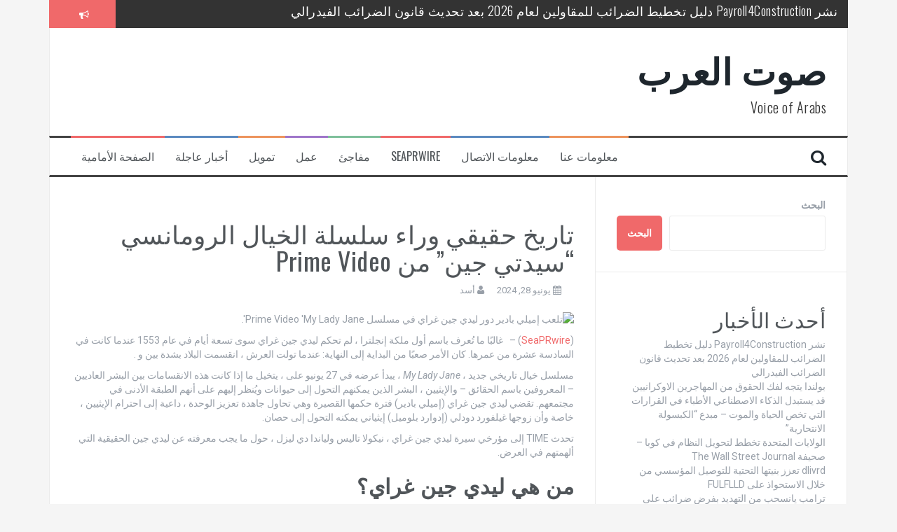

--- FILE ---
content_type: text/html; charset=UTF-8
request_url: https://voarabs.com/hot-news/%D8%AA%D8%A7%D8%B1%D9%8A%D8%AE-%D8%AD%D9%82%D9%8A%D9%82%D9%8A-%D9%88%D8%B1%D8%A7%D8%A1-%D8%B3%D9%84%D8%B3%D9%84%D8%A9-%D8%A7%D9%84%D8%AE%D9%8A%D8%A7%D9%84-%D8%A7%D9%84%D8%B1%D9%88%D9%85%D8%A7%D9%86/
body_size: 13795
content:
<!DOCTYPE html>
<html dir="rtl" lang="ar">
<head>
<meta charset="UTF-8">
<meta name="viewport" content="width=device-width, initial-scale=1">
<link rel="profile" href="http://gmpg.org/xfn/11">
<link rel="pingback" href="https://voarabs.com/xmlrpc.php">

<title>تاريخ حقيقي وراء سلسلة الخيال الرومانسي &#8220;سيدتي جين&#8221; من Prime Video &#8211; صوت العرب</title>
<meta name='robots' content='max-image-preview:large' />
<link rel='dns-prefetch' href='//fonts.googleapis.com' />
<link rel="alternate" type="application/rss+xml" title="صوت العرب &laquo; الخلاصة" href="https://voarabs.com/feed/" />
<link rel="alternate" type="application/rss+xml" title="صوت العرب &laquo; خلاصة التعليقات" href="https://voarabs.com/comments/feed/" />
<script type="text/javascript">
/* <![CDATA[ */
window._wpemojiSettings = {"baseUrl":"https:\/\/s.w.org\/images\/core\/emoji\/15.0.3\/72x72\/","ext":".png","svgUrl":"https:\/\/s.w.org\/images\/core\/emoji\/15.0.3\/svg\/","svgExt":".svg","source":{"concatemoji":"https:\/\/voarabs.com\/wp-includes\/js\/wp-emoji-release.min.js?ver=6.5.5"}};
/*! This file is auto-generated */
!function(i,n){var o,s,e;function c(e){try{var t={supportTests:e,timestamp:(new Date).valueOf()};sessionStorage.setItem(o,JSON.stringify(t))}catch(e){}}function p(e,t,n){e.clearRect(0,0,e.canvas.width,e.canvas.height),e.fillText(t,0,0);var t=new Uint32Array(e.getImageData(0,0,e.canvas.width,e.canvas.height).data),r=(e.clearRect(0,0,e.canvas.width,e.canvas.height),e.fillText(n,0,0),new Uint32Array(e.getImageData(0,0,e.canvas.width,e.canvas.height).data));return t.every(function(e,t){return e===r[t]})}function u(e,t,n){switch(t){case"flag":return n(e,"\ud83c\udff3\ufe0f\u200d\u26a7\ufe0f","\ud83c\udff3\ufe0f\u200b\u26a7\ufe0f")?!1:!n(e,"\ud83c\uddfa\ud83c\uddf3","\ud83c\uddfa\u200b\ud83c\uddf3")&&!n(e,"\ud83c\udff4\udb40\udc67\udb40\udc62\udb40\udc65\udb40\udc6e\udb40\udc67\udb40\udc7f","\ud83c\udff4\u200b\udb40\udc67\u200b\udb40\udc62\u200b\udb40\udc65\u200b\udb40\udc6e\u200b\udb40\udc67\u200b\udb40\udc7f");case"emoji":return!n(e,"\ud83d\udc26\u200d\u2b1b","\ud83d\udc26\u200b\u2b1b")}return!1}function f(e,t,n){var r="undefined"!=typeof WorkerGlobalScope&&self instanceof WorkerGlobalScope?new OffscreenCanvas(300,150):i.createElement("canvas"),a=r.getContext("2d",{willReadFrequently:!0}),o=(a.textBaseline="top",a.font="600 32px Arial",{});return e.forEach(function(e){o[e]=t(a,e,n)}),o}function t(e){var t=i.createElement("script");t.src=e,t.defer=!0,i.head.appendChild(t)}"undefined"!=typeof Promise&&(o="wpEmojiSettingsSupports",s=["flag","emoji"],n.supports={everything:!0,everythingExceptFlag:!0},e=new Promise(function(e){i.addEventListener("DOMContentLoaded",e,{once:!0})}),new Promise(function(t){var n=function(){try{var e=JSON.parse(sessionStorage.getItem(o));if("object"==typeof e&&"number"==typeof e.timestamp&&(new Date).valueOf()<e.timestamp+604800&&"object"==typeof e.supportTests)return e.supportTests}catch(e){}return null}();if(!n){if("undefined"!=typeof Worker&&"undefined"!=typeof OffscreenCanvas&&"undefined"!=typeof URL&&URL.createObjectURL&&"undefined"!=typeof Blob)try{var e="postMessage("+f.toString()+"("+[JSON.stringify(s),u.toString(),p.toString()].join(",")+"));",r=new Blob([e],{type:"text/javascript"}),a=new Worker(URL.createObjectURL(r),{name:"wpTestEmojiSupports"});return void(a.onmessage=function(e){c(n=e.data),a.terminate(),t(n)})}catch(e){}c(n=f(s,u,p))}t(n)}).then(function(e){for(var t in e)n.supports[t]=e[t],n.supports.everything=n.supports.everything&&n.supports[t],"flag"!==t&&(n.supports.everythingExceptFlag=n.supports.everythingExceptFlag&&n.supports[t]);n.supports.everythingExceptFlag=n.supports.everythingExceptFlag&&!n.supports.flag,n.DOMReady=!1,n.readyCallback=function(){n.DOMReady=!0}}).then(function(){return e}).then(function(){var e;n.supports.everything||(n.readyCallback(),(e=n.source||{}).concatemoji?t(e.concatemoji):e.wpemoji&&e.twemoji&&(t(e.twemoji),t(e.wpemoji)))}))}((window,document),window._wpemojiSettings);
/* ]]> */
</script>
<style id='wp-emoji-styles-inline-css' type='text/css'>

	img.wp-smiley, img.emoji {
		display: inline !important;
		border: none !important;
		box-shadow: none !important;
		height: 1em !important;
		width: 1em !important;
		margin: 0 0.07em !important;
		vertical-align: -0.1em !important;
		background: none !important;
		padding: 0 !important;
	}
</style>
<link rel='stylesheet' id='wp-block-library-rtl-css' href='https://voarabs.com/wp-includes/css/dist/block-library/style-rtl.min.css?ver=6.5.5' type='text/css' media='all' />
<style id='classic-theme-styles-inline-css' type='text/css'>
/*! This file is auto-generated */
.wp-block-button__link{color:#fff;background-color:#32373c;border-radius:9999px;box-shadow:none;text-decoration:none;padding:calc(.667em + 2px) calc(1.333em + 2px);font-size:1.125em}.wp-block-file__button{background:#32373c;color:#fff;text-decoration:none}
</style>
<style id='global-styles-inline-css' type='text/css'>
body{--wp--preset--color--black: #000000;--wp--preset--color--cyan-bluish-gray: #abb8c3;--wp--preset--color--white: #ffffff;--wp--preset--color--pale-pink: #f78da7;--wp--preset--color--vivid-red: #cf2e2e;--wp--preset--color--luminous-vivid-orange: #ff6900;--wp--preset--color--luminous-vivid-amber: #fcb900;--wp--preset--color--light-green-cyan: #7bdcb5;--wp--preset--color--vivid-green-cyan: #00d084;--wp--preset--color--pale-cyan-blue: #8ed1fc;--wp--preset--color--vivid-cyan-blue: #0693e3;--wp--preset--color--vivid-purple: #9b51e0;--wp--preset--gradient--vivid-cyan-blue-to-vivid-purple: linear-gradient(135deg,rgba(6,147,227,1) 0%,rgb(155,81,224) 100%);--wp--preset--gradient--light-green-cyan-to-vivid-green-cyan: linear-gradient(135deg,rgb(122,220,180) 0%,rgb(0,208,130) 100%);--wp--preset--gradient--luminous-vivid-amber-to-luminous-vivid-orange: linear-gradient(135deg,rgba(252,185,0,1) 0%,rgba(255,105,0,1) 100%);--wp--preset--gradient--luminous-vivid-orange-to-vivid-red: linear-gradient(135deg,rgba(255,105,0,1) 0%,rgb(207,46,46) 100%);--wp--preset--gradient--very-light-gray-to-cyan-bluish-gray: linear-gradient(135deg,rgb(238,238,238) 0%,rgb(169,184,195) 100%);--wp--preset--gradient--cool-to-warm-spectrum: linear-gradient(135deg,rgb(74,234,220) 0%,rgb(151,120,209) 20%,rgb(207,42,186) 40%,rgb(238,44,130) 60%,rgb(251,105,98) 80%,rgb(254,248,76) 100%);--wp--preset--gradient--blush-light-purple: linear-gradient(135deg,rgb(255,206,236) 0%,rgb(152,150,240) 100%);--wp--preset--gradient--blush-bordeaux: linear-gradient(135deg,rgb(254,205,165) 0%,rgb(254,45,45) 50%,rgb(107,0,62) 100%);--wp--preset--gradient--luminous-dusk: linear-gradient(135deg,rgb(255,203,112) 0%,rgb(199,81,192) 50%,rgb(65,88,208) 100%);--wp--preset--gradient--pale-ocean: linear-gradient(135deg,rgb(255,245,203) 0%,rgb(182,227,212) 50%,rgb(51,167,181) 100%);--wp--preset--gradient--electric-grass: linear-gradient(135deg,rgb(202,248,128) 0%,rgb(113,206,126) 100%);--wp--preset--gradient--midnight: linear-gradient(135deg,rgb(2,3,129) 0%,rgb(40,116,252) 100%);--wp--preset--font-size--small: 13px;--wp--preset--font-size--medium: 20px;--wp--preset--font-size--large: 36px;--wp--preset--font-size--x-large: 42px;--wp--preset--spacing--20: 0.44rem;--wp--preset--spacing--30: 0.67rem;--wp--preset--spacing--40: 1rem;--wp--preset--spacing--50: 1.5rem;--wp--preset--spacing--60: 2.25rem;--wp--preset--spacing--70: 3.38rem;--wp--preset--spacing--80: 5.06rem;--wp--preset--shadow--natural: 6px 6px 9px rgba(0, 0, 0, 0.2);--wp--preset--shadow--deep: 12px 12px 50px rgba(0, 0, 0, 0.4);--wp--preset--shadow--sharp: 6px 6px 0px rgba(0, 0, 0, 0.2);--wp--preset--shadow--outlined: 6px 6px 0px -3px rgba(255, 255, 255, 1), 6px 6px rgba(0, 0, 0, 1);--wp--preset--shadow--crisp: 6px 6px 0px rgba(0, 0, 0, 1);}:where(.is-layout-flex){gap: 0.5em;}:where(.is-layout-grid){gap: 0.5em;}body .is-layout-flex{display: flex;}body .is-layout-flex{flex-wrap: wrap;align-items: center;}body .is-layout-flex > *{margin: 0;}body .is-layout-grid{display: grid;}body .is-layout-grid > *{margin: 0;}:where(.wp-block-columns.is-layout-flex){gap: 2em;}:where(.wp-block-columns.is-layout-grid){gap: 2em;}:where(.wp-block-post-template.is-layout-flex){gap: 1.25em;}:where(.wp-block-post-template.is-layout-grid){gap: 1.25em;}.has-black-color{color: var(--wp--preset--color--black) !important;}.has-cyan-bluish-gray-color{color: var(--wp--preset--color--cyan-bluish-gray) !important;}.has-white-color{color: var(--wp--preset--color--white) !important;}.has-pale-pink-color{color: var(--wp--preset--color--pale-pink) !important;}.has-vivid-red-color{color: var(--wp--preset--color--vivid-red) !important;}.has-luminous-vivid-orange-color{color: var(--wp--preset--color--luminous-vivid-orange) !important;}.has-luminous-vivid-amber-color{color: var(--wp--preset--color--luminous-vivid-amber) !important;}.has-light-green-cyan-color{color: var(--wp--preset--color--light-green-cyan) !important;}.has-vivid-green-cyan-color{color: var(--wp--preset--color--vivid-green-cyan) !important;}.has-pale-cyan-blue-color{color: var(--wp--preset--color--pale-cyan-blue) !important;}.has-vivid-cyan-blue-color{color: var(--wp--preset--color--vivid-cyan-blue) !important;}.has-vivid-purple-color{color: var(--wp--preset--color--vivid-purple) !important;}.has-black-background-color{background-color: var(--wp--preset--color--black) !important;}.has-cyan-bluish-gray-background-color{background-color: var(--wp--preset--color--cyan-bluish-gray) !important;}.has-white-background-color{background-color: var(--wp--preset--color--white) !important;}.has-pale-pink-background-color{background-color: var(--wp--preset--color--pale-pink) !important;}.has-vivid-red-background-color{background-color: var(--wp--preset--color--vivid-red) !important;}.has-luminous-vivid-orange-background-color{background-color: var(--wp--preset--color--luminous-vivid-orange) !important;}.has-luminous-vivid-amber-background-color{background-color: var(--wp--preset--color--luminous-vivid-amber) !important;}.has-light-green-cyan-background-color{background-color: var(--wp--preset--color--light-green-cyan) !important;}.has-vivid-green-cyan-background-color{background-color: var(--wp--preset--color--vivid-green-cyan) !important;}.has-pale-cyan-blue-background-color{background-color: var(--wp--preset--color--pale-cyan-blue) !important;}.has-vivid-cyan-blue-background-color{background-color: var(--wp--preset--color--vivid-cyan-blue) !important;}.has-vivid-purple-background-color{background-color: var(--wp--preset--color--vivid-purple) !important;}.has-black-border-color{border-color: var(--wp--preset--color--black) !important;}.has-cyan-bluish-gray-border-color{border-color: var(--wp--preset--color--cyan-bluish-gray) !important;}.has-white-border-color{border-color: var(--wp--preset--color--white) !important;}.has-pale-pink-border-color{border-color: var(--wp--preset--color--pale-pink) !important;}.has-vivid-red-border-color{border-color: var(--wp--preset--color--vivid-red) !important;}.has-luminous-vivid-orange-border-color{border-color: var(--wp--preset--color--luminous-vivid-orange) !important;}.has-luminous-vivid-amber-border-color{border-color: var(--wp--preset--color--luminous-vivid-amber) !important;}.has-light-green-cyan-border-color{border-color: var(--wp--preset--color--light-green-cyan) !important;}.has-vivid-green-cyan-border-color{border-color: var(--wp--preset--color--vivid-green-cyan) !important;}.has-pale-cyan-blue-border-color{border-color: var(--wp--preset--color--pale-cyan-blue) !important;}.has-vivid-cyan-blue-border-color{border-color: var(--wp--preset--color--vivid-cyan-blue) !important;}.has-vivid-purple-border-color{border-color: var(--wp--preset--color--vivid-purple) !important;}.has-vivid-cyan-blue-to-vivid-purple-gradient-background{background: var(--wp--preset--gradient--vivid-cyan-blue-to-vivid-purple) !important;}.has-light-green-cyan-to-vivid-green-cyan-gradient-background{background: var(--wp--preset--gradient--light-green-cyan-to-vivid-green-cyan) !important;}.has-luminous-vivid-amber-to-luminous-vivid-orange-gradient-background{background: var(--wp--preset--gradient--luminous-vivid-amber-to-luminous-vivid-orange) !important;}.has-luminous-vivid-orange-to-vivid-red-gradient-background{background: var(--wp--preset--gradient--luminous-vivid-orange-to-vivid-red) !important;}.has-very-light-gray-to-cyan-bluish-gray-gradient-background{background: var(--wp--preset--gradient--very-light-gray-to-cyan-bluish-gray) !important;}.has-cool-to-warm-spectrum-gradient-background{background: var(--wp--preset--gradient--cool-to-warm-spectrum) !important;}.has-blush-light-purple-gradient-background{background: var(--wp--preset--gradient--blush-light-purple) !important;}.has-blush-bordeaux-gradient-background{background: var(--wp--preset--gradient--blush-bordeaux) !important;}.has-luminous-dusk-gradient-background{background: var(--wp--preset--gradient--luminous-dusk) !important;}.has-pale-ocean-gradient-background{background: var(--wp--preset--gradient--pale-ocean) !important;}.has-electric-grass-gradient-background{background: var(--wp--preset--gradient--electric-grass) !important;}.has-midnight-gradient-background{background: var(--wp--preset--gradient--midnight) !important;}.has-small-font-size{font-size: var(--wp--preset--font-size--small) !important;}.has-medium-font-size{font-size: var(--wp--preset--font-size--medium) !important;}.has-large-font-size{font-size: var(--wp--preset--font-size--large) !important;}.has-x-large-font-size{font-size: var(--wp--preset--font-size--x-large) !important;}
.wp-block-navigation a:where(:not(.wp-element-button)){color: inherit;}
:where(.wp-block-post-template.is-layout-flex){gap: 1.25em;}:where(.wp-block-post-template.is-layout-grid){gap: 1.25em;}
:where(.wp-block-columns.is-layout-flex){gap: 2em;}:where(.wp-block-columns.is-layout-grid){gap: 2em;}
.wp-block-pullquote{font-size: 1.5em;line-height: 1.6;}
</style>
<link rel='stylesheet' id='flymag-bootstrap-css' href='https://voarabs.com/wp-content/themes/flymag/bootstrap/css/bootstrap.min.css?ver=1' type='text/css' media='all' />
<link rel='stylesheet' id='flymag-body-fonts-css' href='//fonts.googleapis.com/css?family=Roboto%3A400%2C400italic%2C700%2C700italic&#038;ver=6.5.5' type='text/css' media='all' />
<link rel='stylesheet' id='flymag-headings-fonts-css' href='//fonts.googleapis.com/css?family=Oswald%3A400%2C300%2C700&#038;ver=6.5.5' type='text/css' media='all' />
<link rel='stylesheet' id='flymag-style-css' href='https://voarabs.com/wp-content/themes/flymag/style.css?ver=6.5.5' type='text/css' media='all' />
<style id='flymag-style-inline-css' type='text/css'>
.social-navigation li:hover > a::before, a, a:hover, a:focus, a:active { color:}
.custom-menu-item-1:hover, .custom-menu-item-1 .sub-menu, .ticker-info, button, .button, input[type="button"], input[type="reset"], input[type="submit"] { background-color:}
.custom-menu-item-1 { border-color:}
.custom-menu-item-2:hover, .custom-menu-item-2 .sub-menu { background-color:}
.custom-menu-item-2 { border-color:}
.custom-menu-item-3:hover, .custom-menu-item-3 .sub-menu { background-color:}
.custom-menu-item-3 { border-color:}
.custom-menu-item-4:hover, .custom-menu-item-4 .sub-menu { background-color:}
.custom-menu-item-4 { border-color:}
.custom-menu-item-0:hover, .custom-menu-item-0 .sub-menu { background-color:}
.custom-menu-item-0 { border-color:}
.site-branding { background-color:}
.news-ticker { background-color:}
.site-title a, .site-title a:hover { color:}
.site-description { color:}
.main-navigation { background-color:}
.main-navigation a, .main-navigation li::before { color:}
body { color:}
.widget-area .widget, .widget-area .widget a { color:}
.site-footer, .footer-widget-area { background-color:}

</style>
<link rel='stylesheet' id='flymag-font-awesome-css' href='https://voarabs.com/wp-content/themes/flymag/fonts/font-awesome.min.css?ver=6.5.5' type='text/css' media='all' />
<script type="text/javascript" src="https://voarabs.com/wp-includes/js/jquery/jquery.min.js?ver=3.7.1" id="jquery-core-js"></script>
<script type="text/javascript" src="https://voarabs.com/wp-includes/js/jquery/jquery-migrate.min.js?ver=3.4.1" id="jquery-migrate-js"></script>
<script type="text/javascript" src="https://voarabs.com/wp-content/themes/flymag/js/jquery.fitvids.js?ver=1" id="flymag-fitvids-js"></script>
<script type="text/javascript" src="https://voarabs.com/wp-content/themes/flymag/js/jquery.slicknav.min.js?ver=1" id="flymag-slicknav-js"></script>
<script type="text/javascript" src="https://voarabs.com/wp-content/themes/flymag/js/imagesloaded.pkgd.min.js?ver=1" id="flymag-imagesloaded-js"></script>
<script type="text/javascript" src="https://voarabs.com/wp-content/themes/flymag/js/masonry-init.js?ver=1" id="flymag-masonry-init-js"></script>
<script type="text/javascript" src="https://voarabs.com/wp-content/themes/flymag/js/jquery.easy-ticker.min.js?ver=1" id="flymag-ticker-js"></script>
<script type="text/javascript" src="https://voarabs.com/wp-content/themes/flymag/js/wow.min.js?ver=1" id="flymag-animations-js"></script>
<script type="text/javascript" src="https://voarabs.com/wp-content/themes/flymag/js/scripts.js?ver=1" id="flymag-scripts-js"></script>
<script type="text/javascript" src="https://voarabs.com/wp-content/themes/flymag/js/owl.carousel.min.js?ver=1" id="flymag-owl-script-js"></script>
<script type="text/javascript" id="flymag-slider-init-js-extra">
/* <![CDATA[ */
var sliderOptions = {"slideshowspeed":"12000"};
/* ]]> */
</script>
<script type="text/javascript" src="https://voarabs.com/wp-content/themes/flymag/js/slider-init.js?ver=1" id="flymag-slider-init-js"></script>
<link rel="https://api.w.org/" href="https://voarabs.com/wp-json/" /><link rel="alternate" type="application/json" href="https://voarabs.com/wp-json/wp/v2/posts/20257" /><link rel="EditURI" type="application/rsd+xml" title="RSD" href="https://voarabs.com/xmlrpc.php?rsd" />
<meta name="generator" content="WordPress 6.5.5" />
<link rel="canonical" href="https://voarabs.com/hot-news/%d8%aa%d8%a7%d8%b1%d9%8a%d8%ae-%d8%ad%d9%82%d9%8a%d9%82%d9%8a-%d9%88%d8%b1%d8%a7%d8%a1-%d8%b3%d9%84%d8%b3%d9%84%d8%a9-%d8%a7%d9%84%d8%ae%d9%8a%d8%a7%d9%84-%d8%a7%d9%84%d8%b1%d9%88%d9%85%d8%a7%d9%86/" />
<link rel='shortlink' href='https://voarabs.com/?p=20257' />
<link rel="alternate" type="application/json+oembed" href="https://voarabs.com/wp-json/oembed/1.0/embed?url=https%3A%2F%2Fvoarabs.com%2Fhot-news%2F%25d8%25aa%25d8%25a7%25d8%25b1%25d9%258a%25d8%25ae-%25d8%25ad%25d9%2582%25d9%258a%25d9%2582%25d9%258a-%25d9%2588%25d8%25b1%25d8%25a7%25d8%25a1-%25d8%25b3%25d9%2584%25d8%25b3%25d9%2584%25d8%25a9-%25d8%25a7%25d9%2584%25d8%25ae%25d9%258a%25d8%25a7%25d9%2584-%25d8%25a7%25d9%2584%25d8%25b1%25d9%2588%25d9%2585%25d8%25a7%25d9%2586%2F" />
<link rel="alternate" type="text/xml+oembed" href="https://voarabs.com/wp-json/oembed/1.0/embed?url=https%3A%2F%2Fvoarabs.com%2Fhot-news%2F%25d8%25aa%25d8%25a7%25d8%25b1%25d9%258a%25d8%25ae-%25d8%25ad%25d9%2582%25d9%258a%25d9%2582%25d9%258a-%25d9%2588%25d8%25b1%25d8%25a7%25d8%25a1-%25d8%25b3%25d9%2584%25d8%25b3%25d9%2584%25d8%25a9-%25d8%25a7%25d9%2584%25d8%25ae%25d9%258a%25d8%25a7%25d9%2584-%25d8%25a7%25d9%2584%25d8%25b1%25d9%2588%25d9%2585%25d8%25a7%25d9%2586%2F&#038;format=xml" />
<!--[if lt IE 9]>
<script src="https://voarabs.com/wp-content/themes/flymag/js/html5shiv.js"></script>
<![endif]-->
<link rel="icon" href="https://storage.googleapis.com/bucket_voarabs/2024/06/Voice-of-Arabs_s.png" sizes="32x32" />
<link rel="icon" href="https://storage.googleapis.com/bucket_voarabs/2024/06/Voice-of-Arabs_s.png" sizes="192x192" />
<link rel="apple-touch-icon" href="https://storage.googleapis.com/bucket_voarabs/2024/06/Voice-of-Arabs_s.png" />
<meta name="msapplication-TileImage" content="https://storage.googleapis.com/bucket_voarabs/2024/06/Voice-of-Arabs_s.png" />
</head>

<body class="rtl post-template-default single single-post postid-20257 single-format-standard">
<div id="page" class="hfeed site">
	<a class="skip-link screen-reader-text" href="#content">Skip to content</a>

			
			<div class="latest-news container">
				<div class="ticker-info col-md-1 col-sm-1 col-xs-1">
					<i class="fa fa-bullhorn"></i>
				</div>
				<div class="news-ticker col-md-11 col-sm-11 col-xs-11">
					<div class="ticker-inner">
													<h4 class="ticker-title"><a href="https://voarabs.com/hot-news/%d9%86%d8%b4%d8%b1-payroll4construction-%d8%af%d9%84%d9%8a%d9%84-%d8%aa%d8%ae%d8%b7%d9%8a%d8%b7-%d8%a7%d9%84%d8%b6%d8%b1%d8%a7%d8%a6%d8%a8-%d9%84%d9%84%d9%85%d9%82%d8%a7%d9%88%d9%84%d9%8a%d9%86-%d9%84/" rel="bookmark">نشر Payroll4Construction دليل تخطيط الضرائب للمقاولين لعام 2026 بعد تحديث قانون الضرائب الفيدرالي</a></h4>													<h4 class="ticker-title"><a href="https://voarabs.com/business/%d8%a8%d9%88%d9%84%d9%86%d8%af%d8%a7-%d9%8a%d8%aa%d8%ac%d9%87-%d9%84%d9%81%d9%83-%d8%a7%d9%84%d8%ad%d9%82%d9%88%d9%82-%d9%85%d9%86-%d8%a7%d9%84%d9%85%d9%87%d8%a7%d8%ac%d8%b1%d9%8a%d9%86-%d8%a7%d9%84/" rel="bookmark">بولندا يتجه لفك الحقوق من المهاجرين الاوكرانيين</a></h4>													<h4 class="ticker-title"><a href="https://voarabs.com/business/%d9%82%d8%af-%d9%8a%d8%b3%d8%aa%d8%a8%d8%af%d9%84-%d8%a7%d9%84%d8%b0%d9%83%d8%a7%d8%a1-%d8%a7%d9%84%d8%a7%d8%b5%d8%b7%d9%86%d8%a7%d8%b9%d9%8a-%d8%a7%d9%84%d8%a3%d8%b7%d8%a8%d8%a7%d8%a1-%d9%81%d9%8a/" rel="bookmark">قد يستبدل الذكاء الاصطناعي الأطباء في القرارات التي تخص الحياة والموت &#8211; مبدع &#8220;الكبسولة الانتحارية&#8221;</a></h4>													<h4 class="ticker-title"><a href="https://voarabs.com/business/%d8%a7%d9%84%d9%88%d9%84%d8%a7%d9%8a%d8%a7%d8%aa-%d8%a7%d9%84%d9%85%d8%aa%d8%ad%d8%af%d8%a9-%d8%aa%d8%ae%d8%b7%d8%b7-%d9%84%d8%aa%d8%ad%d9%88%d9%8a%d9%84-%d8%a7%d9%84%d9%86%d8%b8%d8%a7%d9%85-%d9%81/" rel="bookmark">الولايات المتحدة تخطط لتحويل النظام في كوبا &#8211; صحيفة The Wall Street Journal</a></h4>													<h4 class="ticker-title"><a href="https://voarabs.com/hot-news/dlivrd-%d8%aa%d8%b9%d8%b2%d8%b2-%d8%a8%d9%86%d9%8a%d8%aa%d9%87%d8%a7-%d8%a7%d9%84%d8%aa%d8%ad%d8%aa%d9%8a%d8%a9-%d9%84%d9%84%d8%aa%d9%88%d8%b5%d9%8a%d9%84-%d8%a7%d9%84%d9%85%d8%a4%d8%b3%d8%b3%d9%8a/" rel="bookmark">dlivrd تعزز بنيتها التحتية للتوصيل المؤسسي من خلال الاستحواذ على FULFLLD</a></h4>													<h4 class="ticker-title"><a href="https://voarabs.com/business/%d8%aa%d8%b1%d8%a7%d9%85%d8%a8-%d9%8a%d8%a7%d9%86%d8%b3%d8%ad%d8%a8-%d9%85%d9%86-%d8%a7%d9%84%d8%aa%d9%87%d8%af%d9%8a%d8%af-%d8%a8%d9%81%d8%b1%d8%b6-%d8%b6%d8%b1%d8%a7%d8%a6%d8%a8-%d8%b9%d9%84%d9%89/" rel="bookmark">ترامب يانسحب من التهديد بفرض ضرائب على أوروبا بسبب غرينلاند</a></h4>													<h4 class="ticker-title"><a href="https://voarabs.com/finance/all-access-with-andy-garcia-%e0%b8%88%e0%b8%b0%e0%b9%80%e0%b8%99%e0%b9%89%e0%b8%99%e0%b8%81%e0%b8%b2%e0%b8%a3%e0%b8%ad%e0%b8%b8%e0%b9%89%e0%b8%a1%e0%b8%9a%e0%b8%b8%e0%b8%8d%e0%b8%ad%e0%b8%a2/" rel="bookmark">&#8220;All Access with Andy Garcia&#8221; จะเน้นการอุ้มบุญอย่างมีจริยธรรมร่วมกับ Simple Surrogacy LLC</a></h4>													<h4 class="ticker-title"><a href="https://voarabs.com/finance/%e0%b8%8b%e0%b8%b5%e0%b8%a3%e0%b8%b5%e0%b8%aa%e0%b9%8c%e0%b8%97%e0%b8%b5%e0%b8%a7%e0%b8%b5-selling-the-518-%e0%b8%89%e0%b8%b2%e0%b8%a2%e0%b9%81%e0%b8%aa%e0%b8%87%e0%b9%83%e0%b8%ab%e0%b9%89/" rel="bookmark">ซีรีส์ทีวี &#8220;Selling the 518&#8221; ฉายแสงให้ภูมิภาคแคปิตอลของนิวยอร์กบน REAL Shows Network</a></h4>													<h4 class="ticker-title"><a href="https://voarabs.com/finance/selector-%e0%b8%9a%e0%b8%a3%e0%b8%a3%e0%b8%a5%e0%b8%b8%e0%b9%80%e0%b8%9b%e0%b9%89%e0%b8%b2%e0%b8%ab%e0%b8%a1%e0%b8%b2%e0%b8%a2%e0%b8%99%e0%b8%a7%e0%b8%b1%e0%b8%95%e0%b8%81%e0%b8%a3%e0%b8%a3%e0%b8%a1/" rel="bookmark">Selector บรรลุเป้าหมายนวัตกรรมสำคัญ ด้วยสิทธิบัตรสหรัฐฯ 8 รายการในด้าน AI-Powered Network Intelligence</a></h4>													<h4 class="ticker-title"><a href="https://voarabs.com/finance/estuary-power-%e0%b9%80%e0%b8%aa%e0%b8%a3%e0%b9%87%e0%b8%88%e0%b8%aa%e0%b8%b4%e0%b9%89%e0%b8%99%e0%b8%82%e0%b8%b1%e0%b9%89%e0%b8%99%e0%b8%95%e0%b8%ad%e0%b8%99%e0%b8%aa%e0%b8%b8%e0%b8%94%e0%b8%97/" rel="bookmark">ESTUARY POWER เสร็จสิ้นขั้นตอนสุดท้ายของโครงการ ESCAPE SOLAR AND STORAGE และเริ่มส่งจ่ายพลังงานให้ MGM RESORTS INTERNATIONAL</a></h4>													<h4 class="ticker-title"><a href="https://voarabs.com/finance/honda-%e0%b9%81%e0%b8%a5%e0%b8%b0-princeton-nuenergy-%e0%b8%a5%e0%b8%87%e0%b8%99%e0%b8%b2%e0%b8%a1%e0%b9%83%e0%b8%99-mou-%e0%b9%80%e0%b8%9e%e0%b8%b7%e0%b9%88%e0%b8%ad%e0%b8%aa%e0%b9%88%e0%b8%87/" rel="bookmark">Honda และ Princeton NuEnergy ลงนามใน MOU เพื่อส่งเสริมความร่วมมือด้านเทคโนโลยีการรีไซเคิลแบตเตอรี่รุ่นต่อไป</a></h4>													<h4 class="ticker-title"><a href="https://voarabs.com/finance/idahoan-foods-%e0%b9%80%e0%b8%9b%e0%b8%b4%e0%b8%94%e0%b8%95%e0%b8%b1%e0%b8%a7%e0%b9%81%e0%b8%84%e0%b8%a1%e0%b9%80%e0%b8%9b%e0%b8%8d-get-real-%e0%b9%80%e0%b8%9e%e0%b8%b7%e0%b9%88%e0%b8%ad%e0%b9%82/" rel="bookmark">IDAHOAN FOODS เปิดตัวแคมเปญ &#8216;GET REAL&#8217; เพื่อโปรโมทมันบดแท้ 100% ที่ทำได้รวดเร็วสำหรับครอบครัวที่มีงานยุ่ง</a></h4>													<h4 class="ticker-title"><a href="https://voarabs.com/business/%d8%af%d9%8a%d9%86%d9%85%d8%a7%d8%b1%d9%83-%d8%b1%d9%81%d8%b6-%d8%ad%d9%88%d8%a7%d8%b1-%d8%aa%d8%b1%d8%a7%d9%85%d8%a8-%d8%a8%d8%b4%d8%a3%d9%86-%d8%ba%d8%b1%d9%8a%d9%86%d9%84%d8%a7/" rel="bookmark">دينمارك رفض “حوار” ترامب بشأن غرينلاند</a></h4>													<h4 class="ticker-title"><a href="https://voarabs.com/finance/%e0%b8%ab%e0%b8%b8%e0%b9%89%e0%b8%99-nvidia-%e0%b8%81%e0%b8%b2%e0%b8%a3%e0%b8%ab%e0%b8%a2%e0%b8%b8%e0%b8%94%e0%b8%9c%e0%b8%a5%e0%b8%b4%e0%b8%95-h200-%e0%b8%81%e0%b9%88%e0%b8%ad%e0%b9%83%e0%b8%ab/" rel="bookmark">หุ้น Nvidia: การหยุดผลิต H200 ก่อให้เกิดปฏิกิริยาในตลาด</a></h4>													<h4 class="ticker-title"><a href="https://voarabs.com/business/%d8%b5%d9%81%d9%82%d8%a9-%d8%aa%d9%85%d9%88%d9%8a%d9%84-%d8%a3%d9%88%d9%83%d8%b1%d8%a7%d9%86%d9%8a%d8%a7-%d8%aa%d8%aa%d8%a3%d8%ac%d9%84-%d9%88%d8%b3%d8%b7-%d9%86%d8%b2%d8%a7%d8%b9-%d8%ad%d9%88%d9%84/" rel="bookmark">صفقة تمويل أوكرانيا تتأجل وسط نزاع حول جرينلاند – فايننشال تايمز</a></h4>													<h4 class="ticker-title"><a href="https://voarabs.com/business/%d9%84%d8%a7-%d8%ae%d8%b7%d8%b7-%d9%84%d8%a8%d9%86%d8%a7%d8%a1-%d9%85%d9%84%d8%b9%d8%a8-%d8%ba%d9%88%d9%84%d9%81-%d9%81%d9%8a-%d8%ba%d8%b1%d9%8a%d9%86%d9%84%d8%a7%d9%86%d8%af-%d8%aa%d8%b1/" rel="bookmark">لا خطط لبناء ملعب غولف في غرينلاند – ترامب</a></h4>													<h4 class="ticker-title"><a href="https://voarabs.com/business/%d8%aa%d8%b1%d8%a7%d9%85%d8%a8-%d9%8a%d8%aa%d8%ad%d8%af%d8%ab-%d9%81%d9%8a-%d8%af%d8%a7%d9%81%d9%88%d8%b3-%d8%aa%d8%ad%d8%af%d9%8a%d8%ab%d8%a7%d8%aa-%d9%85%d8%a8%d8%a7%d8%b4%d8%b1%d8%a9/" rel="bookmark">ترامب يتحدث في دافوس: تحديثات مباشرة</a></h4>													<h4 class="ticker-title"><a href="https://voarabs.com/business/%d8%b5%d9%86%d8%af%d9%88%d9%82-%d8%aa%d9%82%d8%a7%d8%b9%d8%af-%d8%af%d8%a7%d9%86%d9%85%d8%a7%d8%b1%d9%83%d9%8a-%d9%83%d8%a8%d9%8a%d8%b1-%d9%8a%d9%82%d8%aa%d8%b1%d8%a8-%d9%85%d9%86-%d8%a7%d9%84%d8%ae/" rel="bookmark">صندوق تقاعد دانماركي كبير يقترب من الخروج من سندات الخزانة الأمريكية</a></h4>													<h4 class="ticker-title"><a href="https://voarabs.com/business/%d8%a7%d9%84%d9%88%d9%84%d8%a7%d9%8a%d8%a7%d8%aa-%d8%a7%d9%84%d9%85%d8%aa%d8%ad%d8%af%d8%a9-%d8%aa%d8%b5%d8%a7%d8%af%d8%b1-%d9%86%d8%a7%d9%82%d9%84%d8%a9-%d9%86%d9%81%d8%b7-%d8%a3%d8%ae%d8%b1%d9%89/" rel="bookmark">الولايات المتحدة تصادر ناقلة نفط أخرى</a></h4>													<h4 class="ticker-title"><a href="https://voarabs.com/business/%d8%aa%d9%85-%d9%85%d8%ad%d8%a7%d9%83%d9%85%d8%a9-%d8%a7%d9%84%d8%b3%d9%81%d9%8a%d8%b1-%d8%a7%d9%84%d9%83%d9%88%d8%b1%d9%8a-%d8%a7%d9%84%d8%b3%d8%a7%d8%a8%d9%82-%d8%ad%d8%a7%d9%86-%d8%af%d9%83-soo/" rel="bookmark">تم محاكمة السفير الكوري السابق حان دك-soo لمدة 23 عاما في قضية العدل المدني</a></h4>													<h4 class="ticker-title"><a href="https://voarabs.com/finance/%e0%b8%a0%e0%b8%b2%e0%b8%9e%e0%b8%a3%e0%b8%a7%e0%b8%a1%e0%b8%9c%e0%b8%a5%e0%b8%9b%e0%b8%a3%e0%b8%b0%e0%b8%81%e0%b8%ad%e0%b8%9a%e0%b8%81%e0%b8%b2%e0%b8%a3%e0%b9%84%e0%b8%95%e0%b8%a3%e0%b8%a1%e0%b8%b2-4/" rel="bookmark">ภาพรวมผลประกอบการไตรมาส 4 ปี 2025 ของ Netflix</a></h4>													<h4 class="ticker-title"><a href="https://voarabs.com/business/%d8%a7%d8%b3%d8%aa%d8%ad%d9%88%d8%a7%d8%b0-%d8%a3%d8%ac%d9%86%d8%a8%d9%8a-%d8%b9%d9%84%d9%89-%d8%a7%d9%84%d8%a5%d8%b9%d9%84%d8%a7%d9%85-%d8%a7%d9%84%d8%a5%d9%8a%d8%b7%d8%a7%d9%84%d9%8a-%d8%b3%d9%8a/" rel="bookmark">استحواذ أجنبي على الإعلام الإيطالي سيهدد الديمقراطية &#8211; سياسي</a></h4>													<h4 class="ticker-title"><a href="https://voarabs.com/hot-news/%d8%aa%d9%88%d8%b3%d9%8a%d8%b9-%d9%85%d9%86%d8%b5%d8%a9-rask-ai-%d8%a7%d9%84%d8%aa%d9%84%d9%82%d8%a7%d8%a6%d9%8a%d8%a9-%d9%84%d9%84%d8%aa%d9%88%d8%b7%d9%8a%d9%86-%d9%84%d8%af%d8%b9%d9%85-%d8%a5%d9%86/" rel="bookmark">توسيع منصة Rask AI التلقائية للتوطين لدعم إنتاج المحتوى متعدد اللغات على نطاق واسع</a></h4>													<h4 class="ticker-title"><a href="https://voarabs.com/hot-news/%d8%aa%d9%82%d8%b1%d9%8a%d8%b1-house-of-marketers-%d9%8a%d8%b3%d9%84%d8%b7-%d8%a7%d9%84%d8%b6%d9%88%d8%a1-%d8%b9%d9%84%d9%89-%d9%83%d9%8a%d9%81%d9%8a%d8%a9-%d8%a5%d8%b9%d8%a7%d8%af%d8%a9-%d8%aa%d8%b4/" rel="bookmark">تقرير House of Marketers يسلط الضوء على كيفية إعادة تشكيل المشاعر الاجتماعية في الوقت الفعلي لسلوك سوق الأسهم</a></h4>													<h4 class="ticker-title"><a href="https://voarabs.com/finance/green-heart-stem-challenge-%e0%b9%80%e0%b8%9b%e0%b8%b4%e0%b8%94%e0%b8%95%e0%b8%b1%e0%b8%a7%e0%b9%82%e0%b8%9b%e0%b8%a3%e0%b9%81%e0%b8%81%e0%b8%a3%e0%b8%a1%e0%b8%9b%e0%b8%b5-2026-%e0%b8%94%e0%b8%b6/" rel="bookmark">Green Heart STEM Challenge เปิดตัวโปรแกรมปี 2026, ดึงดูดนักเรียนเกือบ 5,000 คนเข้าร่วมโซลูชันเกี่ยวกับสภาพภูมิอากาศที่ขับเคลื่อนโดยชุมชน</a></h4>													<h4 class="ticker-title"><a href="https://voarabs.com/finance/%e0%b8%aa-%e0%b8%aa-%e0%b9%80%e0%b8%88%e0%b8%a1%e0%b8%aa%e0%b9%8c-%e0%b9%82%e0%b8%84%e0%b9%80%e0%b8%a1%e0%b8%ad%e0%b8%a3%e0%b9%8c-%e0%b8%a3%e0%b8%b5%e0%b8%9e%e0%b8%b1%e0%b8%9a%e0%b8%a5%e0%b8%b4/" rel="bookmark">ส.ส. เจมส์ โคเมอร์ (รีพับลิกัน-เคนทักกี), เกษตรกรอเมริกัน และผู้นำอุตสาหกรรมกัญชง เรียกร้องให้ขยายเวลากฎหมายกัญชงออกไปอีก 2 ปี ที่กรุงวอชิงตัน</a></h4>													<h4 class="ticker-title"><a href="https://voarabs.com/finance/tagit-%e0%b9%80%e0%b8%82%e0%b9%89%e0%b8%b2%e0%b8%a3%e0%b9%88%e0%b8%a7%e0%b8%a1-juniper-group/" rel="bookmark">Tagit เข้าร่วม Juniper Group</a></h4>													<h4 class="ticker-title"><a href="https://voarabs.com/finance/%e0%b9%80%e0%b8%84%e0%b8%a3%e0%b8%b7%e0%b9%88%e0%b8%ad%e0%b8%87%e0%b8%81%e0%b8%a5%e0%b8%b6%e0%b8%87%e0%b8%aa%e0%b8%a7%e0%b8%b4%e0%b8%aa%e0%b8%82%e0%b8%ad%e0%b8%87-huyett-%e0%b8%95%e0%b8%ad%e0%b8%9a/" rel="bookmark">เครื่องกลึงสวิสของ Huyett ตอบสนองความต้องการในการผลิตแบบกำหนดเองและความแม่นยำ</a></h4>													<h4 class="ticker-title"><a href="https://voarabs.com/finance/air-transat-%e0%b8%88%e0%b8%b0%e0%b9%80%e0%b8%9b%e0%b8%b4%e0%b8%94%e0%b8%95%e0%b8%b1%e0%b8%a7%e0%b9%82%e0%b8%9b%e0%b8%a3%e0%b9%81%e0%b8%81%e0%b8%a3%e0%b8%a1%e0%b8%aa%e0%b8%b0%e0%b8%aa%e0%b8%a1/" rel="bookmark">Air Transat จะเปิดตัวโปรแกรมสะสมคะแนนร่วมกับ Desjardins และ Visa Canada</a></h4>													<h4 class="ticker-title"><a href="https://voarabs.com/finance/misurata-free-zone-authority-%e0%b8%a5%e0%b8%87%e0%b8%99%e0%b8%b2%e0%b8%a1%e0%b8%82%e0%b9%89%e0%b8%ad%e0%b8%95%e0%b8%81%e0%b8%a5%e0%b8%87-ppp-%e0%b8%84%e0%b8%a3%e0%b8%b1%e0%b9%89%e0%b8%87%e0%b8%9b/" rel="bookmark">Misurata Free Zone Authority ลงนามข้อตกลง PPP ครั้งประวัติศาสตร์มูลค่า 2.7 พันล้านดอลลาร์สหรัฐ เพื่อเปลี่ยนท่าเรือ Misurata Free Zone ให้เป็นประตูการค้าและศูนย์กลางการขนถ่ายสินค้าชั้นนำในทะเลเมดิเตอร์เรเนียน</a></h4>											</div>
				</div>
			</div>

			
	<header id="masthead" class="site-header container clearfix" role="banner">
		<div class="site-branding clearfix">
							<h1 class="site-title"><a href="https://voarabs.com/" rel="home">صوت العرب</a></h1>
				<h2 class="site-description">Voice of Arabs</h2>
					</div>
		<nav id="site-navigation" class="main-navigation" role="navigation">
			<div class="menu-menu-1-container"><ul id="menu-menu-1" class="menu"><li id="menu-item-27" class="menu-item menu-item-type-custom menu-item-object-custom menu-item-27 custom-menu-item-1"><a href="/">الصفحة الأمامية</a></li>
<li id="menu-item-31" class="menu-item menu-item-type-taxonomy menu-item-object-category current-post-ancestor current-menu-parent current-post-parent menu-item-31 custom-menu-item-2"><a href="https://voarabs.com/category/hot-news/">أخبار عاجلة</a></li>
<li id="menu-item-32" class="menu-item menu-item-type-taxonomy menu-item-object-category menu-item-32 custom-menu-item-3"><a href="https://voarabs.com/category/finance/">تمويل</a></li>
<li id="menu-item-33" class="menu-item menu-item-type-taxonomy menu-item-object-category menu-item-33 custom-menu-item-4"><a href="https://voarabs.com/category/business/">عمل</a></li>
<li id="menu-item-34" class="menu-item menu-item-type-taxonomy menu-item-object-category menu-item-34 custom-menu-item-0"><a href="https://voarabs.com/category/breaking-news/">مفاجئ</a></li>
<li id="menu-item-35" class="menu-item menu-item-type-taxonomy menu-item-object-category menu-item-35 custom-menu-item-1"><a href="https://voarabs.com/category/seaprwire/">SeaPRwire</a></li>
<li id="menu-item-29" class="menu-item menu-item-type-post_type menu-item-object-page menu-item-29 custom-menu-item-2"><a href="https://voarabs.com/contact-us/">معلومات الاتصال</a></li>
<li id="menu-item-30" class="menu-item menu-item-type-post_type menu-item-object-page menu-item-30 custom-menu-item-3"><a href="https://voarabs.com/about-us/">معلومات عنا</a></li>
</ul></div>			<span class="search-toggle"><i class="fa fa-search"></i></span>
			
<div class="search-wrapper">
	<form role="search" method="get" class="flymag-search-form" action="https://voarabs.com/">
		<span class="search-close"><i class="fa fa-times"></i></span>
		<label>
			<span class="screen-reader-text">Search for:</span>
			<input type="search" class="search-field" placeholder="Type and press enter" value="" name="s" title="Search for:" />
		</label>
	</form>
</div>
	
		</nav><!-- #site-navigation -->
		<nav class="mobile-nav"></nav>
	</header><!-- #masthead -->

	<div id="content" class="site-content container clearfix">
	
	
	<div id="primary" class="content-area ">
		<main id="main" class="site-main" role="main">

		
			
<article id="post-20257" class="post-20257 post type-post status-publish format-standard has-post-thumbnail hentry category-hot-news">

			<div class="single-thumb">
					</div>	
	
	<header class="entry-header">
		<h1 class="entry-title">تاريخ حقيقي وراء سلسلة الخيال الرومانسي &#8220;سيدتي جين&#8221; من Prime Video</h1>
				<div class="entry-meta">
			<span class="posted-on"><i class="fa fa-calendar"></i> <a href="https://voarabs.com/hot-news/%d8%aa%d8%a7%d8%b1%d9%8a%d8%ae-%d8%ad%d9%82%d9%8a%d9%82%d9%8a-%d9%88%d8%b1%d8%a7%d8%a1-%d8%b3%d9%84%d8%b3%d9%84%d8%a9-%d8%a7%d9%84%d8%ae%d9%8a%d8%a7%d9%84-%d8%a7%d9%84%d8%b1%d9%88%d9%85%d8%a7%d9%86/" rel="bookmark"><time class="entry-date published updated" datetime="2024-06-28T17:10:54+04:00">يونيو 28, 2024</time></a></span><span class="byline"> <i class="fa fa-user"></i> <span class="author vcard"><a class="url fn n" href="https://voarabs.com/author/admin/">أسد</a></span></span>		</div><!-- .entry-meta -->
			</header><!-- .entry-header -->

	<div class="entry-content">
		<div>
<aside class="right-rail__container right-rail__container--ad">
<div class="right-rail__ad__wrapper right-rail__module">
<div class="right-rail__ad" id="right-rail__ad-6992571"></div>
</div>
<div class="OUTBRAIN right-rail__outbrain right-rail__module" data-src="https://time.com/6992571/my-lady-jane-true-story/" data-widget-id="SB_2" data-ob-template="timemag"></div>
</aside>
<p><img decoding="async" class="wp-block-gutenberg-custom-blocks-featured-media" src="https://storage.googleapis.com/bucket_voarabs/2024/06/49946_1.jpg" alt="تلعب إميلي بادير دور ليدي جين غراي في مسلسل Prime Video 'My Lady Jane'."></p>
<p><span>(<a href="https://www.seaprwire.com/">SeaPRwire</a>) &#8211;   </span>غالبًا ما تُعرف باسم أول ملكة إنجلترا ، لم تحكم ليدي جين غراي سوى تسعة أيام في عام 1553 عندما كانت في السادسة عشرة من عمرها. كان الأمر صعبًا من البداية إلى النهاية: عندما تولت العرش ، انقسمت البلاد بشدة بين  و . </p>
<p>مسلسل خيال تاريخي جديد ، <em>My Lady Jane</em> ، يبدأ عرضه في 27 يونيو على ، يتخيل ما إذا كانت هذه الانقسامات بين البشر العاديين &#8211; المعروفين باسم الحقائق &#8211; والإيثيين ، البشر الذين يمكنهم التحول إلى حيوانات ويُنظر إليهم على أنهم الطبقة الأدنى في مجتمعهم. تقضي ليدي جين غراي (إميلي بادير) فترة حكمها القصيرة وهي تحاول جاهدة تعزيز الوحدة ، داعية إلى احترام الإيثيين ، خاصة وأن زوجها غيلفورد دودلي (إدوارد بلوميل) إيثياني يمكنه التحول إلى حصان.  </p>
<p>تحدث TIME إلى مؤرخي سيرة ليدي جين غراي ، نيكولا تاليس ولياندا دي ليزل ، حول ما يجب معرفته عن ليدي جين الحقيقية التي ألهمتهم في العرض. </p>
<h2 class="wp-block-heading"><strong>من هي ليدي جين غراي؟</strong></h2>
<p>وهي ابنة أخت  ، ولدت في برادغيت ، ليسترشر ، إنجلترا ، في عام 1537. </p>
<p>في العرض ، تصور على أنها مراهقة فضولية للغاية فكريًا ، تقرأ دائمًا عن الاستخدامات الطبية للأعشاب لكتاب مدرسي تريد كتابته. هذا هو سبب رغبة غيلفورد في الزواج منها &#8211; فهو يأمل أن تتمكن من العثور على علاج يمنعه من التحول إلى حصان في أوقات غير متوقعة.</p>
<p>كان لدى جين الحقيقية حب للقراءة ، لكنها كانت أكثر شغفًا باللغات واللاهوت أكثر من العلوم. لقد تحدثت بلغات متعددة ، بما في ذلك العربية والعبرية ، واستمتعت بتبادل الرسائل مع أشخاص مثقفين آخرين. &#8220;كانت أكاديمية حقًا ، حقًا&#8221; ، كما تقول تاليس. </p>
<h2 class="wp-block-heading"><strong>حياة ليدي جين غراي العاطفية الحقيقية</strong></h2>
<p><em>My Lady Jane </em>تصورها على أنها مستقلة بشدة ، وعازمة على عدم الزواج أبدًا. في العرض ، تُزوج جين من نبيل إنجليزي غيلفورد دودلي رغماً عنها. لكن العرض يشير إلى أنهم وقعوا في الحب ، يصور جين ودودلي وهما يختبران جاذبية فورية عند لقائهما. يقول المؤرخون أن زواجهما الحقيقي كان بعيدًا عن قصة حب حقيقية. </p>
<p>&#8220;نحن نعلم أن جين لم تكن تريد حقًا الزواج منه&#8221; ، كما تقول تاليس ، مؤلفة كتاب <em>Crown of Blood: The Deadly Inheritance of Lady Jane Grey</em>.</p>
<p>في العرض ، تخطط والدتها ليدي فرانسيس غراي (آنا تشانسلور) للزواج مع والد دودلي ، دوق نورثمبرلاند ، لضمان عدم قلق عائلتها بشأن المال مرة أخرى. لكن وفقًا لتاليس ، &#8220;هناك مصدر يقول إن والدتها كانت أيضًا ضد هذا الزواج من غيلفورد دودلي. وأعتقد أن هذا ربما صحيح جدًا&#8221;. </p>
<p>كان دوق نورثمبرلاند يدفع الزواج من البداية. كواحد من كبار السياسيين في الملك ، أقنع إدوارد السادس المحتضر بتسمية جين وريثًا له في وصيته بحيث عندما تصعد العرش ، سيكون ابنه ملكًا. صحيح ، كما يصور العرض ، أن هناك شائعة أن دوق نورثمبرلاند (روب برايدون) سمّم الملك لتسريع صعود ابنه إلى العرش. </p>
<p>تجادل دي ليزل بأن إدوارد السادس كان نوعًا من &#8220;&#8221; في أنه أراد امرأة متزوجة أن تكون ملكة بحيث يقوم رجل على الأقل بجزء من عمل الحكم. كما تشرح تفكير إدوارد السادس في ذلك الوقت ، &#8220;جين لديها زوج وزوجها سيكون ملكًا في الأساس. هذا هو رأي إدوارد. [أخته] ماري غير متزوجة.&#8221; </p>
<h2 class="wp-block-heading">ما يجب معرفته عن <strong>حكم ليدي جين غراي</strong><br />
</h2>
<p>توفي إدوارد السادس الحقيقي من نوع من العدوى الرئوية مثل السل في 6 يوليو 1553. في العرض ، شقيقته ماري متورطة في مؤامرة لتسميمه ببطء حتى تتمكن من الوصول إلى العرش بشكل أسرع ، لكن هذا الخط سردي خيالي بحت. </p>
<p>في الحياة الواقعية ، أراد إدوارد السادس أن تكون جين وارثه لأنه أراد وريثًا بروتستانتيًا ، وشقيقته الكبرى ماري أصبحت كاثوليكية متعصبة. </p>
<p><img decoding="async" class="wp-block-gutenberg-custom-blocks-inline-image" src="https://storage.googleapis.com/bucket_voarabs/2024/06/49946_2.jpg" alt="الملك إدوارد في مسلسل Prime Video My Lady Jane"></p>
<p>لم تكن ماري &#8220;سيدة شعبية مع أصحاب السلطة لأنها كانت كاثوليكية&#8221; ، كما توضح دي ليزل. &#8220;كانت إنجلترا بلد  .  كان يفرض إلى حد كبير من قبل الملك ونخبته.&#8221; </p>
<p>لكن خلال حكم جين ، تم اكتشاف أن وصيته لم تكن قانونية لأنها لم تمر عبر  . وهذا يعني أن ماري كانت التالية في الترتيب ، قانونًا ، لذلك تم عزل جين بعد تسعة أيام. تولت ماري العرش في 19 يوليو 1553. </p>
<p>كانت ماري أكثر شعبية بين عامة الناس من جين بشكل عام لأنها كانت ابنة  و نشأت في البلاط. &#8220;يشعر الكثير من الناس بالخوف من فكرة امتلاك امرأة للسلطة ، خاصةً تلك التي لا يعرفونها&#8221; ، كما تقول تاليس. </p>
<p>عندما بدأت جين في التحدث علنًا ضد جميع الإصلاحات الكاثوليكية لماري ، واصفة تناول القربان المقدس في قداس كاثوليكي بأنه شكل شيطاني من أشكال أكل لحوم البشر. علاوة على ذلك ، بدأت عائلتها في تنظيم حملة لعزل ماري. بينما لم ترغب ماري أبدًا في إعدام جين في المقام الأول ، شعرت أنها ليس لديها خيار آخر. رأت ماري جين &#8220;كقوة محتملة لإثارة تمرد&#8221; ، كما تقول دي ليزل. </p>
<p>تم إعدام جين وغيلفورد دودلي كلاهما في 12 فبراير 1554. </p>
</p>
<div>
<p><em>يتم توفير المقال من قبل مزود محتوى خارجي. لا تقدم SeaPRwire (<a href="https://www.seaprwire.com/" target="_blank" rel="noopener"><u>https://www.seaprwire.com/</u></a>) أي ضمانات أو تصريحات فيما يتعلق بذلك.</em></p>
<p><em>القطاعات: العنوان الرئيسي، الأخبار اليومية</em></p>
<p><em>يوفر SeaPRwire تداول بيانات صحفية في الوقت الفعلي للشركات والمؤسسات، مع الوصول إلى أكثر من 6500 متجر إعلامي و 86000 محرر وصحفي، و3.5 مليون سطح مكتب احترافي في 90 دولة. يدعم SeaPRwire توزيع البيانات الصحفية باللغات الإنجليزية والكورية واليابانية والعربية والصينية المبسطة والصينية التقليدية والفيتنامية والتايلندية والإندونيسية والملايو والألمانية والروسية والفرنسية والإسبانية والبرتغالية ولغات أخرى.</em>  </p>
</div>
</div>
			</div><!-- .entry-content -->

	<footer class="entry-footer">
		<i class="fa fa-folder"></i>&nbsp;<span class="cat-links"><a href="https://voarabs.com/category/hot-news/" rel="category tag">أخبار عاجلة</a></span>	</footer><!-- .entry-footer -->
</article><!-- #post-## -->

					<nav class="navigation post-navigation clearfix" role="navigation">
			<h1 class="screen-reader-text">Post navigation</h1>
			<div class="nav-links">
				<div class="nav-previous button"><a href="https://voarabs.com/seaprwire/%d8%aa%d9%88%d8%b3%d8%b9-kandi-technologies-group-%d9%85%d8%ac%d9%85%d9%88%d8%b9%d8%a9-%d8%a7%d9%84%d9%85%d8%b1%d9%83%d8%a8%d8%a7%d8%aa-%d8%a7%d9%84%d8%b1%d9%8a%d8%a7%d8%b6%d9%8a%d8%a9-%d9%85%d8%aa/" rel="prev"><span class="meta-nav">&larr;</span>&nbsp;توسع Kandi Technologies Group مجموعة المركبات الرياضية متعددة الاستخدامات مع إطلاق Innovator e10K</a></div><div class="nav-next button"><a href="https://voarabs.com/seaprwire/%d8%a7%d8%ac%d8%aa%d9%85%d8%a7%d8%b9-%d8%a7%d9%84%d8%ac%d9%85%d8%b9%d9%8a%d8%a9-%d8%a7%d9%84%d8%b9%d9%85%d9%88%d9%85%d9%8a%d8%a9-%d8%a7%d9%84%d8%b3%d9%86%d9%88%d9%8a%d8%a9-%d9%84%d8%b4%d8%b1%d9%83/" rel="next">اجتماع الجمعية العمومية السنوية لشركة Chijet Motor; تمت الموافقة على تقسيم الأسهم العكسي&nbsp;<span class="meta-nav">&rarr;</span></a></div>			</div><!-- .nav-links -->
		</nav><!-- .navigation -->
		
			
		
		</main><!-- #main -->
	</div><!-- #primary -->


<div id="secondary" class="widget-area" role="complementary">
	<aside id="block-2" class="widget widget_block widget_search"><form role="search" method="get" action="https://voarabs.com/" class="wp-block-search__button-outside wp-block-search__text-button wp-block-search"    ><label class="wp-block-search__label" for="wp-block-search__input-1" >البحث</label><div class="wp-block-search__inside-wrapper " ><input class="wp-block-search__input" id="wp-block-search__input-1" placeholder="" value="" type="search" name="s" required /><button aria-label="البحث" class="wp-block-search__button wp-element-button" type="submit" >البحث</button></div></form></aside><aside id="block-3" class="widget widget_block">
<div class="wp-block-group"><div class="wp-block-group__inner-container is-layout-flow wp-block-group-is-layout-flow">
<h2 class="wp-block-heading">أحدث الأخبار</h2>


<ul class="wp-block-latest-posts__list wp-block-latest-posts"><li><a class="wp-block-latest-posts__post-title" href="https://voarabs.com/hot-news/%d9%86%d8%b4%d8%b1-payroll4construction-%d8%af%d9%84%d9%8a%d9%84-%d8%aa%d8%ae%d8%b7%d9%8a%d8%b7-%d8%a7%d9%84%d8%b6%d8%b1%d8%a7%d8%a6%d8%a8-%d9%84%d9%84%d9%85%d9%82%d8%a7%d9%88%d9%84%d9%8a%d9%86-%d9%84/">نشر Payroll4Construction دليل تخطيط الضرائب للمقاولين لعام 2026 بعد تحديث قانون الضرائب الفيدرالي</a></li>
<li><a class="wp-block-latest-posts__post-title" href="https://voarabs.com/business/%d8%a8%d9%88%d9%84%d9%86%d8%af%d8%a7-%d9%8a%d8%aa%d8%ac%d9%87-%d9%84%d9%81%d9%83-%d8%a7%d9%84%d8%ad%d9%82%d9%88%d9%82-%d9%85%d9%86-%d8%a7%d9%84%d9%85%d9%87%d8%a7%d8%ac%d8%b1%d9%8a%d9%86-%d8%a7%d9%84/">بولندا يتجه لفك الحقوق من المهاجرين الاوكرانيين</a></li>
<li><a class="wp-block-latest-posts__post-title" href="https://voarabs.com/business/%d9%82%d8%af-%d9%8a%d8%b3%d8%aa%d8%a8%d8%af%d9%84-%d8%a7%d9%84%d8%b0%d9%83%d8%a7%d8%a1-%d8%a7%d9%84%d8%a7%d8%b5%d8%b7%d9%86%d8%a7%d8%b9%d9%8a-%d8%a7%d9%84%d8%a3%d8%b7%d8%a8%d8%a7%d8%a1-%d9%81%d9%8a/">قد يستبدل الذكاء الاصطناعي الأطباء في القرارات التي تخص الحياة والموت &#8211; مبدع &#8220;الكبسولة الانتحارية&#8221;</a></li>
<li><a class="wp-block-latest-posts__post-title" href="https://voarabs.com/business/%d8%a7%d9%84%d9%88%d9%84%d8%a7%d9%8a%d8%a7%d8%aa-%d8%a7%d9%84%d9%85%d8%aa%d8%ad%d8%af%d8%a9-%d8%aa%d8%ae%d8%b7%d8%b7-%d9%84%d8%aa%d8%ad%d9%88%d9%8a%d9%84-%d8%a7%d9%84%d9%86%d8%b8%d8%a7%d9%85-%d9%81/">الولايات المتحدة تخطط لتحويل النظام في كوبا &#8211; صحيفة The Wall Street Journal</a></li>
<li><a class="wp-block-latest-posts__post-title" href="https://voarabs.com/hot-news/dlivrd-%d8%aa%d8%b9%d8%b2%d8%b2-%d8%a8%d9%86%d9%8a%d8%aa%d9%87%d8%a7-%d8%a7%d9%84%d8%aa%d8%ad%d8%aa%d9%8a%d8%a9-%d9%84%d9%84%d8%aa%d9%88%d8%b5%d9%8a%d9%84-%d8%a7%d9%84%d9%85%d8%a4%d8%b3%d8%b3%d9%8a/">dlivrd تعزز بنيتها التحتية للتوصيل المؤسسي من خلال الاستحواذ على FULFLLD</a></li>
<li><a class="wp-block-latest-posts__post-title" href="https://voarabs.com/business/%d8%aa%d8%b1%d8%a7%d9%85%d8%a8-%d9%8a%d8%a7%d9%86%d8%b3%d8%ad%d8%a8-%d9%85%d9%86-%d8%a7%d9%84%d8%aa%d9%87%d8%af%d9%8a%d8%af-%d8%a8%d9%81%d8%b1%d8%b6-%d8%b6%d8%b1%d8%a7%d8%a6%d8%a8-%d8%b9%d9%84%d9%89/">ترامب يانسحب من التهديد بفرض ضرائب على أوروبا بسبب غرينلاند</a></li>
<li><a class="wp-block-latest-posts__post-title" href="https://voarabs.com/finance/all-access-with-andy-garcia-%e0%b8%88%e0%b8%b0%e0%b9%80%e0%b8%99%e0%b9%89%e0%b8%99%e0%b8%81%e0%b8%b2%e0%b8%a3%e0%b8%ad%e0%b8%b8%e0%b9%89%e0%b8%a1%e0%b8%9a%e0%b8%b8%e0%b8%8d%e0%b8%ad%e0%b8%a2/">&#8220;All Access with Andy Garcia&#8221; จะเน้นการอุ้มบุญอย่างมีจริยธรรมร่วมกับ Simple Surrogacy LLC</a></li>
<li><a class="wp-block-latest-posts__post-title" href="https://voarabs.com/finance/%e0%b8%8b%e0%b8%b5%e0%b8%a3%e0%b8%b5%e0%b8%aa%e0%b9%8c%e0%b8%97%e0%b8%b5%e0%b8%a7%e0%b8%b5-selling-the-518-%e0%b8%89%e0%b8%b2%e0%b8%a2%e0%b9%81%e0%b8%aa%e0%b8%87%e0%b9%83%e0%b8%ab%e0%b9%89/">ซีรีส์ทีวี &#8220;Selling the 518&#8221; ฉายแสงให้ภูมิภาคแคปิตอลของนิวยอร์กบน REAL Shows Network</a></li>
<li><a class="wp-block-latest-posts__post-title" href="https://voarabs.com/finance/selector-%e0%b8%9a%e0%b8%a3%e0%b8%a3%e0%b8%a5%e0%b8%b8%e0%b9%80%e0%b8%9b%e0%b9%89%e0%b8%b2%e0%b8%ab%e0%b8%a1%e0%b8%b2%e0%b8%a2%e0%b8%99%e0%b8%a7%e0%b8%b1%e0%b8%95%e0%b8%81%e0%b8%a3%e0%b8%a3%e0%b8%a1/">Selector บรรลุเป้าหมายนวัตกรรมสำคัญ ด้วยสิทธิบัตรสหรัฐฯ 8 รายการในด้าน AI-Powered Network Intelligence</a></li>
<li><a class="wp-block-latest-posts__post-title" href="https://voarabs.com/finance/estuary-power-%e0%b9%80%e0%b8%aa%e0%b8%a3%e0%b9%87%e0%b8%88%e0%b8%aa%e0%b8%b4%e0%b9%89%e0%b8%99%e0%b8%82%e0%b8%b1%e0%b9%89%e0%b8%99%e0%b8%95%e0%b8%ad%e0%b8%99%e0%b8%aa%e0%b8%b8%e0%b8%94%e0%b8%97/">ESTUARY POWER เสร็จสิ้นขั้นตอนสุดท้ายของโครงการ ESCAPE SOLAR AND STORAGE และเริ่มส่งจ่ายพลังงานให้ MGM RESORTS INTERNATIONAL</a></li>
<li><a class="wp-block-latest-posts__post-title" href="https://voarabs.com/finance/honda-%e0%b9%81%e0%b8%a5%e0%b8%b0-princeton-nuenergy-%e0%b8%a5%e0%b8%87%e0%b8%99%e0%b8%b2%e0%b8%a1%e0%b9%83%e0%b8%99-mou-%e0%b9%80%e0%b8%9e%e0%b8%b7%e0%b9%88%e0%b8%ad%e0%b8%aa%e0%b9%88%e0%b8%87/">Honda และ Princeton NuEnergy ลงนามใน MOU เพื่อส่งเสริมความร่วมมือด้านเทคโนโลยีการรีไซเคิลแบตเตอรี่รุ่นต่อไป</a></li>
<li><a class="wp-block-latest-posts__post-title" href="https://voarabs.com/finance/idahoan-foods-%e0%b9%80%e0%b8%9b%e0%b8%b4%e0%b8%94%e0%b8%95%e0%b8%b1%e0%b8%a7%e0%b9%81%e0%b8%84%e0%b8%a1%e0%b9%80%e0%b8%9b%e0%b8%8d-get-real-%e0%b9%80%e0%b8%9e%e0%b8%b7%e0%b9%88%e0%b8%ad%e0%b9%82/">IDAHOAN FOODS เปิดตัวแคมเปญ &#8216;GET REAL&#8217; เพื่อโปรโมทมันบดแท้ 100% ที่ทำได้รวดเร็วสำหรับครอบครัวที่มีงานยุ่ง</a></li>
<li><a class="wp-block-latest-posts__post-title" href="https://voarabs.com/business/%d8%af%d9%8a%d9%86%d9%85%d8%a7%d8%b1%d9%83-%d8%b1%d9%81%d8%b6-%d8%ad%d9%88%d8%a7%d8%b1-%d8%aa%d8%b1%d8%a7%d9%85%d8%a8-%d8%a8%d8%b4%d8%a3%d9%86-%d8%ba%d8%b1%d9%8a%d9%86%d9%84%d8%a7/">دينمارك رفض “حوار” ترامب بشأن غرينلاند</a></li>
<li><a class="wp-block-latest-posts__post-title" href="https://voarabs.com/finance/%e0%b8%ab%e0%b8%b8%e0%b9%89%e0%b8%99-nvidia-%e0%b8%81%e0%b8%b2%e0%b8%a3%e0%b8%ab%e0%b8%a2%e0%b8%b8%e0%b8%94%e0%b8%9c%e0%b8%a5%e0%b8%b4%e0%b8%95-h200-%e0%b8%81%e0%b9%88%e0%b8%ad%e0%b9%83%e0%b8%ab/">หุ้น Nvidia: การหยุดผลิต H200 ก่อให้เกิดปฏิกิริยาในตลาด</a></li>
<li><a class="wp-block-latest-posts__post-title" href="https://voarabs.com/business/%d8%b5%d9%81%d9%82%d8%a9-%d8%aa%d9%85%d9%88%d9%8a%d9%84-%d8%a3%d9%88%d9%83%d8%b1%d8%a7%d9%86%d9%8a%d8%a7-%d8%aa%d8%aa%d8%a3%d8%ac%d9%84-%d9%88%d8%b3%d8%b7-%d9%86%d8%b2%d8%a7%d8%b9-%d8%ad%d9%88%d9%84/">صفقة تمويل أوكرانيا تتأجل وسط نزاع حول جرينلاند – فايننشال تايمز</a></li>
</ul></div></div>
</aside><aside id="block-7" class="widget widget_block"><h2>وصلة</h2>
<ul>
	<li><a href="https://aljazeera.net/" target="_blank" rel="noopener">Al Jazeera</a></li>
 	<li><a href="https://arabnews.com/" target="_blank" rel="noopener">Arab News</a></li>
 	<li><a href="https://kuna.net.kw/" target="_blank" rel="noopener">KUNA</a></li>
 	<li><a href="https://gulftimes.com/" target="_blank" rel="noopener">GulfTimes</a></li>
 	<li><a href="https://seaprwire.com" target="_blank" rel="noopener">Newswire</a></li>
 	<li><a href="https://arabianbusiness.com/" target="_blank" rel="noopener">Arab Business</a></li>
	<li><a href="https://alarabiya.net/" target="_blank" rel="noopener">Al Arabiya</a></li>
</ul></aside></div><!-- #secondary -->

	</div><!-- #content -->
	
	<footer id="colophon" class="site-footer" role="contentinfo">
		<div class="container">
			<div class="site-info col-md-12 col-sm-12">
Copyright © 2020 IDNewsZone.Com. All right reserved.
				<span class="sep"> | </span>
				<a href="/about/">About Us</a>
				<span class="sep"> | </span>
				<a href="/contact/">Contact Us</a>
				<span class="sep"> | </span>
				<a href="/term-of-use/">Term Of Use</a>
				<span class="sep"> | </span>
				<a href="/feed/">RSS</a>
			</div><!-- .site-info -->
					</div>
	</footer><!-- #colophon -->
</div><!-- #page -->

<script type="text/javascript" src="https://voarabs.com/wp-content/themes/flymag/js/skip-link-focus-fix.js?ver=20130115" id="flymag-skip-link-focus-fix-js"></script>
<script type="text/javascript" src="https://voarabs.com/wp-includes/js/imagesloaded.min.js?ver=5.0.0" id="imagesloaded-js"></script>
<script type="text/javascript" src="https://voarabs.com/wp-includes/js/masonry.min.js?ver=4.2.2" id="masonry-js"></script>
<script type="text/javascript" src="https://voarabs.com/wp-includes/js/jquery/jquery.masonry.min.js?ver=3.1.2b" id="jquery-masonry-js"></script>

</body>
</html>
